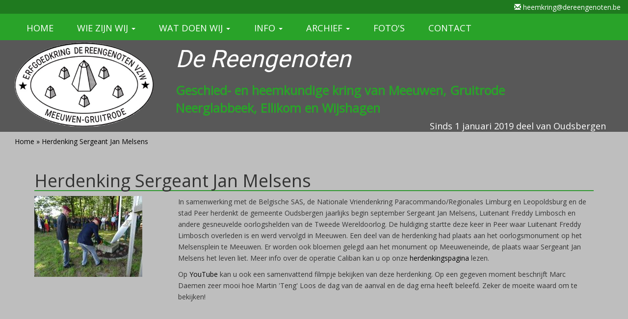

--- FILE ---
content_type: text/html; charset=utf-8
request_url: https://www.dereengenoten.be/herdenking-sergeant-jan-melsens
body_size: 5900
content:
<!DOCTYPE html>
<html>         
<head>  
<meta charset="utf-8">
<meta http-equiv="X-UA-Compatible" content="IE=edge">
<meta name="viewport" content="width=device-width, initial-scale=1.0">
<meta http-equiv="Content-Type" content="text/html; charset=utf-8" />
<link rel="shortcut icon" href="https://www.dereengenoten.be/sites/default/files/favtest_0.png" type="image/png" />
<meta name="description" content="In samenwerking met de Belgische SAS, de Nationale Vriendenkring Paracommando/Regionales Limburg en Leopoldsburg en de stad Peer herdenkt de gemeente Oudsbergen jaarlijks begin september Sergeant Jan Melsens, Luitenant Freddy Limbosch en andere gesneuvelde oorlogshelden van de Tweede Wereldoorlog. De huldiging startte deze keer in Peer waar Luitenant Freddy Limbosch overleden" />
<meta name="generator" content="Drupal 7 (https://www.drupal.org)" />
<link rel="canonical" href="https://www.dereengenoten.be/herdenking-sergeant-jan-melsens" />
<link rel="shortlink" href="https://www.dereengenoten.be/node/1332" />
       
<title>Herdenking Sergeant Jan Melsens | De Reengenoten</title>       
  
<!-- HTML5 shim and Respond.js IE8 support of HTML5 elements and media queries -->
    <!--[if lt IE 9]>
      <script src="https://oss.maxcdn.com/libs/html5shiv/3.7.0/html5shiv.js"></script>
      <script src="https://oss.maxcdn.com/libs/respond.js/1.3.0/respond.min.js"></script>
    <![endif]-->   
       
</head>   
<body class="html not-front not-logged-in no-sidebars page-node page-node- page-node-1332 node-type-nieuwtje" >       


<link type="text/css" rel="stylesheet" href="https://www.dereengenoten.be/sites/default/files/css/css_xE-rWrJf-fncB6ztZfd2huxqgxu4WO-qwma6Xer30m4.css" media="all" />
<link type="text/css" rel="stylesheet" href="https://www.dereengenoten.be/sites/default/files/css/css_iOAFkicw_vXfuibcZ3zrSO7gS26ifz-RwLzQa2H1KHo.css" media="all" />
<link type="text/css" rel="stylesheet" href="https://www.dereengenoten.be/sites/default/files/css/css_Wc9IfZHZ8j79vb0PFR-sQOzLJvbRCu6wa-oPzAGLPtM.css" media="all" />
<link type="text/css" rel="stylesheet" href="https://www.dereengenoten.be/sites/default/files/css/css_mk0ZA35VHHvxGgiLOal9NpGywsN0RV9PNcZSGlMBy78.css" media="all" />
     
<script type="text/javascript" src="//code.jquery.com/jquery-1.9.1.min.js"></script>
<script type="text/javascript">
<!--//--><![CDATA[//><!--
window.jQuery || document.write("<script src='/sites/all/modules/jquery_update/replace/jquery/1.9/jquery.min.js'>\x3C/script>")
//--><!]]>
</script>
<script type="text/javascript">
<!--//--><![CDATA[//><!--
jQuery.migrateMute=true;jQuery.migrateTrace=false;
//--><!]]>
</script>
<script type="text/javascript" src="//code.jquery.com/jquery-migrate-1.4.1.min.js"></script>
<script type="text/javascript">
<!--//--><![CDATA[//><!--
window.jQuery && window.jQuery.migrateWarnings || document.write("<script src='/sites/all/modules/jquery_update/replace/jquery-migrate/1/jquery-migrate.min.js'>\x3C/script>")
//--><!]]>
</script>
<script type="text/javascript" src="https://www.dereengenoten.be/sites/default/files/js/js_Hfha9RCTNm8mqMDLXriIsKGMaghzs4ZaqJPLj2esi7s.js"></script>
<script type="text/javascript" src="https://www.dereengenoten.be/sites/default/files/js/js_TVTqjz8JHRb2KK9hlzuk0YsjzD013dKyYX_OTz-2VXU.js"></script>
<script type="text/javascript" src="https://www.dereengenoten.be/sites/default/files/js/js_cIkmIab7cTye4zTYIsd5OwZn4KsiCYPTZ9UbMY-wKo0.js"></script>
<script type="text/javascript">
<!--//--><![CDATA[//><!--
window.eu_cookie_compliance_cookie_name = "";
//--><!]]>
</script>
<script type="text/javascript" src="https://www.dereengenoten.be/sites/default/files/js/js_Fl8DctnznJ4fSz4gYMnWAQWJujwJNw-_pMz9aiO_aNA.js"></script>
<script type="text/javascript" src="https://ajax.googleapis.com/ajax/libs/jquery/1.11.2/jquery.min.js"></script>
<script type="text/javascript" src="https://www.dereengenoten.be/sites/default/files/js/js_Qaw-HI4XXV38Ua4Udep3lOZSdWKdpeG7-jWfZa-2o38.js"></script>
<script type="text/javascript">
<!--//--><![CDATA[//><!--
jQuery.extend(Drupal.settings, {"basePath":"\/","pathPrefix":"","setHasJsCookie":0,"ajaxPageState":{"theme":"bootstrapreengenoten","theme_token":"6OnhVqepCZbP-_jVve6YtUyzW0fWqZGCrxvQFkIIRDU","js":{"\/\/code.jquery.com\/jquery-1.9.1.min.js":1,"0":1,"1":1,"\/\/code.jquery.com\/jquery-migrate-1.4.1.min.js":1,"2":1,"misc\/jquery-extend-3.4.0.js":1,"misc\/jquery-html-prefilter-3.5.0-backport.js":1,"misc\/jquery.once.js":1,"misc\/drupal.js":1,"sites\/all\/modules\/eu_cookie_compliance\/js\/jquery.cookie-1.4.1.min.js":1,"public:\/\/languages\/nl_yL751K8gLJ2WQc8DADrDT-Gm0IIHnGfgmV0pfPedDRg.js":1,"sites\/all\/libraries\/colorbox\/jquery.colorbox-min.js":1,"sites\/all\/modules\/colorbox\/js\/colorbox.js":1,"sites\/all\/modules\/colorbox\/styles\/default\/colorbox_style.js":1,"sites\/all\/modules\/colorbox\/js\/colorbox_load.js":1,"sites\/all\/modules\/colorbox\/js\/colorbox_inline.js":1,"3":1,"sites\/all\/modules\/eu_cookie_compliance\/js\/eu_cookie_compliance.js":1,"https:\/\/ajax.googleapis.com\/ajax\/libs\/jquery\/1.11.2\/jquery.min.js":1,"sites\/all\/themes\/bootstrapreengenoten\/js\/bootstrap.min.js":1,"sites\/all\/themes\/bootstrapreengenoten\/js\/wow.min.js":1,"sites\/all\/themes\/bootstrapreengenoten\/js\/jquery.mosaicflow.js":1,"sites\/all\/themes\/bootstrapreengenoten\/js\/jquery.mosaicflow.min.js":1},"css":{"modules\/system\/system.base.css":1,"modules\/system\/system.menus.css":1,"modules\/system\/system.messages.css":1,"modules\/system\/system.theme.css":1,"sites\/all\/modules\/calendar\/css\/calendar_multiday.css":1,"sites\/all\/modules\/facebook_wall\/css\/facebook_wall.css":1,"modules\/field\/theme\/field.css":1,"modules\/node\/node.css":1,"modules\/search\/search.css":1,"modules\/user\/user.css":1,"sites\/all\/modules\/views\/css\/views.css":1,"sites\/all\/modules\/colorbox\/styles\/default\/colorbox_style.css":1,"sites\/all\/modules\/ctools\/css\/ctools.css":1,"sites\/all\/modules\/facebook_pull\/facebook_pull.css":1,"sites\/all\/modules\/eu_cookie_compliance\/css\/eu_cookie_compliance.css":1,"public:\/\/ctools\/css\/c4e4d4ff3b911d08814b8698bad6b7d9.css":1,"sites\/all\/themes\/bootstrapreengenoten\/css\/style.css":1}},"colorbox":{"transition":"elastic","speed":"350","opacity":"0.85","slideshow":false,"slideshowAuto":true,"slideshowSpeed":"2500","slideshowStart":"start slideshow","slideshowStop":"stop slideshow","current":"{current} of {total}","previous":"\u00ab Prev","next":"Next \u00bb","close":"Close","overlayClose":true,"returnFocus":true,"maxWidth":"150%","maxHeight":"150%","initialWidth":"150%","initialHeight":"150%","fixed":true,"scrolling":true,"mobiledetect":true,"mobiledevicewidth":"480px","file_public_path":"\/sites\/default\/files","specificPagesDefaultValue":"admin*\nimagebrowser*\nimg_assist*\nimce*\nnode\/add\/*\nnode\/*\/edit\nprint\/*\nprintpdf\/*\nsystem\/ajax\nsystem\/ajax\/*"},"eu_cookie_compliance":{"cookie_policy_version":"1.0.0","popup_enabled":1,"popup_agreed_enabled":0,"popup_hide_agreed":0,"popup_clicking_confirmation":1,"popup_scrolling_confirmation":0,"popup_html_info":"\u003Cdiv class=\u0022eu-cookie-compliance-banner eu-cookie-compliance-banner-info eu-cookie-compliance-banner--default\u0022\u003E\n  \u003Cdiv class=\u0022popup-content info\u0022\u003E\n    \u003Cdiv id=\u0022popup-text\u0022\u003E\n      \u003Ch2\u003EDeze website maakt gebruik van cookies.\u00a0\u003C\/h2\u003E\n\u003Cp\u003EDoor op eender welke link op deze pagina te klikken, gaat u akkoord met ons privacybeleid.\u003C\/p\u003E\n              \u003Cbutton type=\u0022button\u0022 class=\u0022find-more-button eu-cookie-compliance-more-button\u0022\u003ENee, ik wil graag meer informatie\u003C\/button\u003E\n          \u003C\/div\u003E\n    \n    \u003Cdiv id=\u0022popup-buttons\u0022 class=\u0022\u0022\u003E\n      \u003Cbutton type=\u0022button\u0022 class=\u0022agree-button eu-cookie-compliance-default-button\u0022\u003EOk, ik ga akkoord\u003C\/button\u003E\n          \u003C\/div\u003E\n  \u003C\/div\u003E\n\u003C\/div\u003E","use_mobile_message":false,"mobile_popup_html_info":"\u003Cdiv class=\u0022eu-cookie-compliance-banner eu-cookie-compliance-banner-info eu-cookie-compliance-banner--default\u0022\u003E\n  \u003Cdiv class=\u0022popup-content info\u0022\u003E\n    \u003Cdiv id=\u0022popup-text\u0022\u003E\n                    \u003Cbutton type=\u0022button\u0022 class=\u0022find-more-button eu-cookie-compliance-more-button\u0022\u003ENee, ik wil graag meer informatie\u003C\/button\u003E\n          \u003C\/div\u003E\n    \n    \u003Cdiv id=\u0022popup-buttons\u0022 class=\u0022\u0022\u003E\n      \u003Cbutton type=\u0022button\u0022 class=\u0022agree-button eu-cookie-compliance-default-button\u0022\u003EOk, ik ga akkoord\u003C\/button\u003E\n          \u003C\/div\u003E\n  \u003C\/div\u003E\n\u003C\/div\u003E\n","mobile_breakpoint":"768","popup_html_agreed":"\u003Cdiv\u003E\n  \u003Cdiv class=\u0022popup-content agreed\u0022\u003E\n    \u003Cdiv id=\u0022popup-text\u0022\u003E\n      \u003Ch2\u003EBedankt!\u003C\/h2\u003E\n    \u003C\/div\u003E\n    \u003Cdiv id=\u0022popup-buttons\u0022\u003E\n      \u003Cbutton type=\u0022button\u0022 class=\u0022hide-popup-button eu-cookie-compliance-hide-button\u0022\u003EVerbergen\u003C\/button\u003E\n              \u003Cbutton type=\u0022button\u0022 class=\u0022find-more-button eu-cookie-compliance-more-button-thank-you\u0022 \u003EMeer informatie\u003C\/button\u003E\n          \u003C\/div\u003E\n  \u003C\/div\u003E\n\u003C\/div\u003E","popup_use_bare_css":false,"popup_height":50,"popup_width":"100%","popup_delay":1000,"popup_link":"https:\/\/dereengenoten.be\/Privacyverklaring.pdf","popup_link_new_window":1,"popup_position":true,"fixed_top_position":false,"popup_language":"nl","store_consent":false,"better_support_for_screen_readers":1,"reload_page":0,"domain":"","domain_all_sites":null,"popup_eu_only_js":0,"cookie_lifetime":"1","cookie_session":1,"disagree_do_not_show_popup":0,"method":"default","allowed_cookies":"","withdraw_markup":"\u003Cbutton type=\u0022button\u0022 class=\u0022eu-cookie-withdraw-tab\u0022\u003EPrivacy settings\u003C\/button\u003E\n\u003Cdiv class=\u0022eu-cookie-withdraw-banner\u0022\u003E\n  \u003Cdiv class=\u0022popup-content info\u0022\u003E\n    \u003Cdiv id=\u0022popup-text\u0022\u003E\n      \u003Ch2\u003EWe use cookies on this site to enhance your user experience\u003C\/h2\u003E\n\u003Cp\u003EYou have given your consent for us to set cookies.\u003C\/p\u003E\n    \u003C\/div\u003E\n    \u003Cdiv id=\u0022popup-buttons\u0022\u003E\n      \u003Cbutton type=\u0022button\u0022 class=\u0022eu-cookie-withdraw-button\u0022\u003EWithdraw consent\u003C\/button\u003E\n    \u003C\/div\u003E\n  \u003C\/div\u003E\n\u003C\/div\u003E\n","withdraw_enabled":false,"withdraw_button_on_info_popup":false,"cookie_categories":[],"cookie_categories_details":[],"enable_save_preferences_button":true,"cookie_name":"","cookie_value_disagreed":"0","cookie_value_agreed_show_thank_you":"1","cookie_value_agreed":"2","containing_element":"body","automatic_cookies_removal":true}});
//--><!]]>
</script>
  



  <script type="text/javascript">

$(document).ready(function() {
  // navigation click actions 
  $('.scroll-link').on('click', function(event){
    event.preventDefault();
    var sectionID = $(this).attr("data-id");
    scrollToID('#' + sectionID, 750);
  });
  // scroll to top action
  $('.scroll-top').on('click', function(event) {
    event.preventDefault();
    $('html, body').animate({scrollTop:0}, 'slow');     
  });
  // mobile nav toggle
  $('#nav-toggle').on('click', function (event) {
    event.preventDefault();
    $('#main-nav').toggleClass("open");
  });
});
// scroll function
function scrollToID(id, speed){
  var offSet = 50;
  var targetOffset = $(id).offset().top - offSet;
  var mainNav = $('#main-nav');
  $('html,body').animate({scrollTop:targetOffset}, speed);
  if (mainNav.hasClass("open")) {
    mainNav.css("height", "1px").removeClass("in").addClass("collapse");
    mainNav.removeClass("open");
  }
}
if (typeof console === "undefined") {
    console = {
        log: function() { }
    };
} 

</script>
<script src="https://use.fontawesome.com/80e5128cdb.js"></script>
       
<section id="contactboven" class="container-fluid text-right padding-top padding-bottom">
<span class="glyphicon glyphicon-envelope"></span>
<script type="text/javascript">
          var pre = "heemkring";
          document.write("<a href='mailto:" + pre + "@dereengenoten.be'>" + pre
          + "@dereengenoten.be</a>");
          </script>  
</section>
<nav class="navbar navbar-default">
  <div class="container-fluid">
    <div class="navbar-header">
      <button type="button" class="navbar-toggle collapsed" data-toggle="collapse" data-target="#bs-example-navbar-collapse-1" aria-expanded="false">
        <span class="sr-only">Toggle navigation</span>
        <span class="icon-bar"></span>
        <span class="icon-bar"></span>
        <span class="icon-bar"></span>
      </button>
    </div>
    <div class="collapse navbar-collapse" id="bs-example-navbar-collapse-1">
              <div class="region region-menu">
    <div id="block-system-main-menu" class="block block-system block-menu">

    
  <div class="content">
    <ul class="menu nav navbar-nav"><li class="first leaf"><a href="/" title="">HOME</a></li>
<li class="expanded dropdown"><a href="/wie-zijn-wij" data-target="#" class="dropdown-toggle" data-toggle="dropdown">WIE ZIJN WIJ <span class="caret"></span></a><ul class="dropdown-menu"><li class="first leaf"><a href="/naam-de-reengenoten" title="uitleg over onze naam">NAAM</a></li>
<li class="leaf"><a href="/ons-embleem">EMBLEEM</a></li>
<li class="leaf"><a href="/ons-profiel">PROFIEL</a></li>
<li class="leaf"><a href="/ons-statuut">STATUUT</a></li>
<li class="last leaf"><a href="/ons-bestuur">BESTUUR</a></li>
</ul></li>
<li class="expanded dropdown"><a href="/" title="Wat doen wij" data-target="#" class="dropdown-toggle" data-toggle="dropdown">WAT DOEN WIJ <span class="caret"></span></a><ul class="dropdown-menu"><li class="first leaf"><a href="/activiteiten" title=""> ACTIVITEITEN</a></li>
<li class="expanded"><a href="/dialect" title="dialect">DIALECT</a></li>
<li class="last collapsed"><a href="/publicaties" title="">PUBLICATIES</a></li>
</ul></li>
<li class="expanded dropdown"><a href="/" title="informatie" data-target="#" class="dropdown-toggle" data-toggle="dropdown">INFO <span class="caret"></span></a><ul class="dropdown-menu"><li class="first leaf"><a href="/links" title="interessante links">LINKS</a></li>
<li class="leaf"><a href="/wereldoorlog-i-meeuwen-gruitrode">WO I</a></li>
<li class="last leaf"><a href="/det-waas-roy-0">DET WAAS ROY</a></li>
</ul></li>
<li class="expanded dropdown"><a href="/archief" title="" data-target="#" class="dropdown-toggle" data-toggle="dropdown">ARCHIEF <span class="caret"></span></a><ul class="dropdown-menu"><li class="first leaf"><a href="/repertorium2" title="">REPERTORIUM</a></li>
<li class="leaf"><a href="/rubriek-oude-nieuwtjes" title="">OUDE NIEUWTJES</a></li>
<li class="leaf"><a href="/oude-fotos" title="">OUDE FOTO&#039;S</a></li>
<li class="last leaf"><a href="/franky-and-blue-jeans">FRANKY AND THE BLUE JEANS</a></li>
</ul></li>
<li class="leaf"><a href="https://archiefdereengenoten.be" title="Beeldbank">FOTO&#039;S</a></li>
<li class="last leaf"><a href="/content/contact" title="Contactgegevens">CONTACT</a></li>
</ul>  </div>
</div>
  </div>
          </div>
  </div>
</nav>
<header class="container-fluid padding-top padding-bottom">
  <div class="col-lg-3 col-md-4 hidden-sm hidden-xs logopage">
    <img src="/sites/all/themes/bootstrapreengenoten/images/logo.png" alt="">
    </div>
  <div class="col-lg-9 col-md-8 col-sm-12 col-xs-12">
    <div class="col-sm-12 titel1">De Reengenoten</div>
    <div class="col-sm-12 titel2">Geschied- en heemkundige kring van Meeuwen, Gruitrode</div>
    <div class="col-sm-12 titel2">Neerglabbeek, Ellikom en Wijshagen</div>
    <div class="col-sm-12 text-right bijtitel">Sinds 1 januari 2019 deel van Oudsbergen</div>
      </div>
</header>
<section class="belangrijk1 container-fluid">
  <div class="row">
    <div class="col-sm-6">
        <h2 class="element-invisible">U bent hier</h2><div class="breadcrumb"><a href="/">Home</a> » Herdenking Sergeant Jan Melsens</div>      </div>
   <div class="col-sm-6 text-right">
          </div>
  </div>
</section>

<section class="belangrijk1 container-fluid">
  <div class="container padding-top padding-bottom" id="inhoud">
    <div class="row">
      <div class="col-sm-12">
              </div>
      
           <main class="col-sm-12">
      <a id="main-content"></a>          
      <div id="tabs-wrapper" class="clearfix">                      
                  
      <h1 class="with-tabs">Herdenking Sergeant Jan Melsens</h1>                      
                
       </div>                      
                 
                 
                 
      <div class="clearfix">            
        <div class="region region-content">
    <div id="block-system-main" class="block block-system">

    
  <div class="content">
    <div class="row probeersel">

	<div class="col-sm-3">
		<div class="field field-name-field-fotonieuwtje field-type-image field-label-hidden"><div class="field-items"><div class="field-item even"><a href="https://www.dereengenoten.be/sites/default/files/styles/extra-large_640_x_640/public/2023_09_09%20Herdenkings%20SAS%20LT.%20Freddy%20Limbosch-Sgt.%20Jean%20Melsens%20foto%20AVDB099.jpg?itok=q4RkuO9-" title="Herdenking Sergeant Jan Melsens 2023" class="colorbox" data-colorbox-gallery="gallery-node-1332-7H8E_vXNDVA" data-cbox-img-attrs="{&quot;title&quot;: &quot;&quot;, &quot;alt&quot;: &quot;Herdenking Sergeant Jan Melsens 2023&quot;}"><img typeof="foaf:Image" src="https://www.dereengenoten.be/sites/default/files/styles/medium/public/2023_09_09%20Herdenkings%20SAS%20LT.%20Freddy%20Limbosch-Sgt.%20Jean%20Melsens%20foto%20AVDB099.jpg?itok=9QErMlE9" width="220" height="165" alt="Herdenking Sergeant Jan Melsens 2023" title="" /></a></div></div></div>	
		</div>	
	<div class="col-sm-9">	
		<div class="field field-name-body field-type-text-with-summary field-label-hidden"><div class="field-items"><div class="field-item even" property="content:encoded"><p>In samenwerking met de Belgische<em> </em>SAS, de Nationale Vriendenkring Paracommando/Regionales Limburg en Leopoldsburg en de stad Peer herdenkt de gemeente Oudsbergen jaarlijks begin september Sergeant Jan Melsens, Luitenant Freddy Limbosch en andere gesneuvelde oorlogshelden van de Tweede Wereldoorlog. De huldiging startte deze keer in Peer waar Luitenant Freddy Limbosch overleden is en werd vervolgd in Meeuwen. Een deel van de herdenking had plaats aan het oorlogsmonument op het Melsensplein te Meeuwen. Er worden ook bloemen gelegd aan het monument op Meeuweneinde, de plaats waar Sergeant Jan Melsens het leven liet. Meer info over de operatie Caliban kan u op onze <a href="https://dereengenoten.be/herdenking-sergeant-melsens" target="_blank">herdenkingspagina</a> lezen.</p>
<p>Op <a href="https://youtu.be/jgaOtD7xZ-I" target="_blank">YouTube</a> kan u ook een samenvattend filmpje bekijken van deze herdenking. Op een gegeven moment beschrijft Marc Daemen zeer mooi hoe Martin 'Teng' Loos de dag van de aanval en de dag erna heeft beleefd. Zeker de moeite waard om te bekijken!</p>
<p> </p>
<p> </p>
</div></div></div> 		</div>
 </div>  </div>
</div>
  </div>
</div>
</main>
     </div>
  </div>
  <div class="col-sm-12">
              </div>
</section>
</div>
<footer class="container-fluid text-center paddingtop2 paddingbottom3">
  <span class="glyphicon glyphicon-copyright-mark"></span> Erfgoedkring De Reengenoten Meeuwen-Gruitrode vzw<br>
  <a href="http://dereengenoten.be/Privacyverklaring.pdf" target="_blank">Privacy</a><br>
</footer>       
 
</body> 
</html>